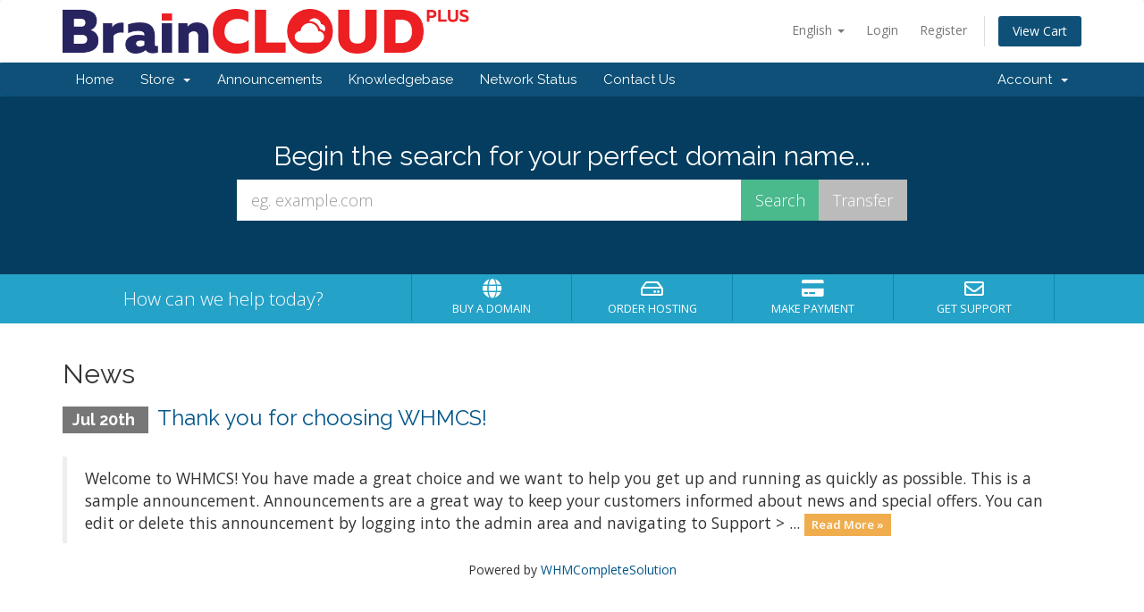

--- FILE ---
content_type: text/plain
request_url: https://www.google-analytics.com/j/collect?v=1&_v=j102&a=571419052&t=pageview&_s=1&dl=https%3A%2F%2Fwww.braincloudplus.com%2F%3Flanguage%3Darabic&ul=en-us%40posix&dt=Portal%20Home%20-%20BrainCLOUD%20Plus&sr=1280x720&vp=1280x720&_u=IEBAAAABAAAAACAAI~&jid=1070369495&gjid=60235837&cid=172675479.1765478266&tid=UA-92635492-4&_gid=2121066463.1765478266&_r=1&_slc=1&z=1410241034
body_size: -452
content:
2,cG-PCEMS66BDJ